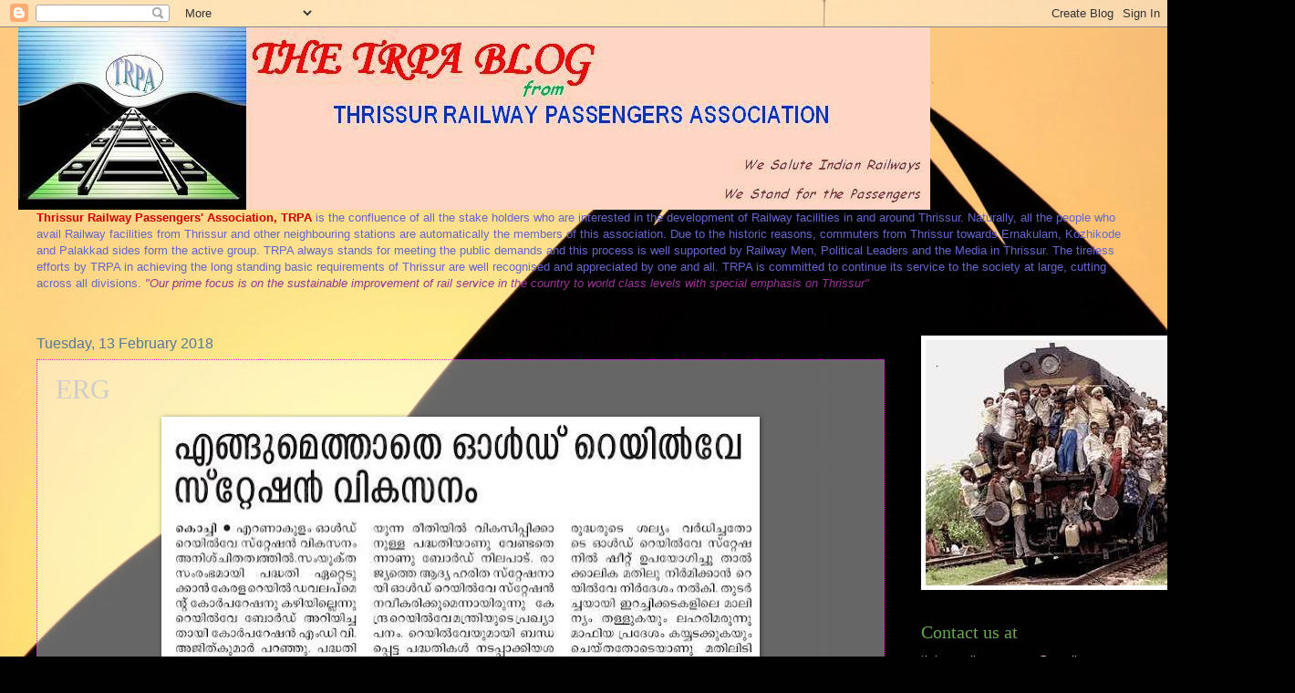

--- FILE ---
content_type: text/html; charset=UTF-8
request_url: https://thrissurrailpassengers1.blogspot.com/b/stats?style=WHITE_TRANSPARENT&timeRange=ALL_TIME&token=APq4FmBHAxtFDLbLDlCOKCaLZbKeiBLknOJcavFVSsmco0DpgB1B61_PKxODzxbDe43qXUkJWv0SxQI2F7QP4YubESI_oW8CYA
body_size: -17
content:
{"total":505119,"sparklineOptions":{"backgroundColor":{"fillOpacity":0.1,"fill":"#ffffff"},"series":[{"areaOpacity":0.3,"color":"#fff"}]},"sparklineData":[[0,6],[1,19],[2,10],[3,3],[4,6],[5,6],[6,9],[7,6],[8,13],[9,22],[10,21],[11,77],[12,37],[13,30],[14,8],[15,42],[16,81],[17,28],[18,30],[19,67],[20,56],[21,35],[22,58],[23,57],[24,19],[25,100],[26,10],[27,21],[28,13],[29,20]],"nextTickMs":200000}